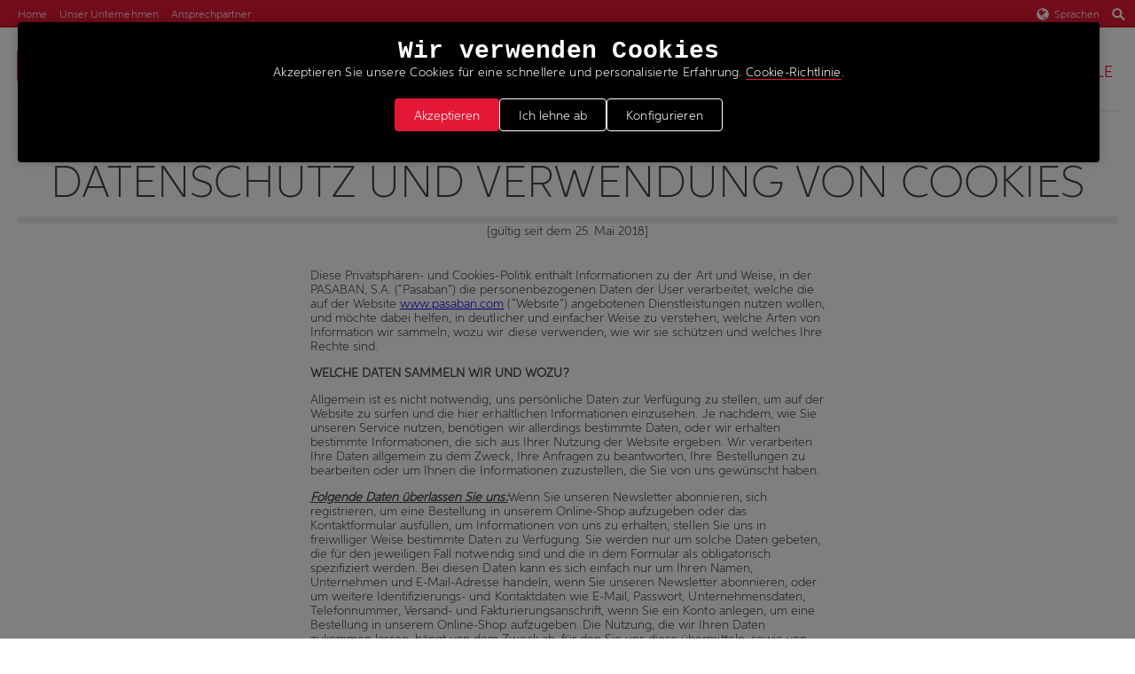

--- FILE ---
content_type: text/html; charset=UTF-8
request_url: https://www.pasaban.com/de/politica-de-privacidad
body_size: 61740
content:
<!doctype html>
<html lang="de" prefix="og: http://ogp.me/ns#" data-lang-politica-cookies="de" data-enlace-politica-cookies="/de/politica-de-cookies" data-es-pagina-politica-cookies="" data-gtm-id="GTM-TTN6QGQL">
<head>

	<script defer src="/js/gtm-head-part.js"></script>

    <meta charset="utf-8">
    <title>Datenschutzpolitik | Pasaban</title>
    <meta name="viewport" content="width=device-width, initial-scale=1.0">
    <meta name="lang" 			content="de" />
	<meta name="title" 			content="Datenschutzpolitik | Pasaban" />
		<meta name="description" 	content="Datenschutzpolitik des Unternehmens Pasaban, Firmensitz in Tolosa (Guipuzkoa), Spanien" />
			<meta name="keywords" 		content="" />
	    <meta name="robots" content="INDEX,FOLLOW">
    <meta name="googlebot" content="INDEX,FOLLOW">
    <meta name="author" content="pasaban">
 
		
	<meta property="og:locale" content="de" />
	<meta property="og:type" content="website" />
	<meta property="og:title" content="Datenschutzpolitik | Pasaban" />
		<meta property="og:description" content="Datenschutzpolitik des Unternehmens Pasaban, Firmensitz in Tolosa (Guipuzkoa), Spanien" />
		<meta property="og:url" content="https://www.pasaban.com/de/politica-de-privacidad" />
		
	<meta property="twitter:card" content="summary" />
		<meta property="twitter:description" content="Datenschutzpolitik des Unternehmens Pasaban, Firmensitz in Tolosa (Guipuzkoa), Spanien" />
		<meta property="twitter:title" content="Datenschutzpolitik | Pasaban" />
	<meta property="twitter:site" content="@PasabanMachines" />
	<meta property="twitter:creator" content="@PasabanMachines" />
	
	<meta name="DC.title" content="Datenschutzpolitik | Pasaban"/>
		<meta name="DC.description" content="Datenschutzpolitik des Unternehmens Pasaban, Firmensitz in Tolosa (Guipuzkoa), Spanien"/>
	
		<link rel="canonical" href="https://www.pasaban.com/de/politica-de-privacidad"/>
	<link rel="alternate" hreflang="de-DE" href="https://www.pasaban.com/de-DE/politica-de-privacidad">

	
		<link rel="stylesheet" href="/css/klaro.min.css" media="screen">
	<link rel="stylesheet" href="/css/klaro-overrides.css" media="screen">
    
    <link rel="stylesheet" href="/css/estilos.css?v=08">
    <link rel="stylesheet" href="/css/menuzord.css">
    <link rel="stylesheet" href="/css/colorbox.css" />
        
		<script src="/js/klaro-config.js"></script>
	<script src="/js/klaro-no-translations-no-css.js"></script>

    <script src="https://ajax.googleapis.com/ajax/libs/jquery/1.10.2/jquery.min.js"></script>
    <script src="//code.jquery.com/ui/1.11.4/jquery-ui.js"></script>
    <script src="/js/jquery.colorbox.js"></script>
    <script src="/js/isotope.pkgd.min.js"></script>
    
	
    <script>
	  $(function() {
	    $( "#accordion" ).accordion({
	      heightStyle: "content"
	    });
	  });
	</script>
		<script>
			$(document).ready(function(){
				//Examples of how to assign the Colorbox event to elements
				$(".group1").colorbox({rel:'group1'});
				$(".group2").colorbox({rel:'group2', transition:"fade"});
				$(".group3").colorbox({rel:'group3', transition:"none", width:"75%", height:"75%"});
				$(".group4").colorbox({rel:'group4', slideshow:true});
				$(".ajax").colorbox();
				//$(".youtube").colorbox({iframe:true, innerWidth:640, innerHeight:390});
				$(".vimeo").colorbox({iframe:true, innerWidth:500, innerHeight:409});
				$(".iframe").colorbox({iframe:true, width:"80%", height:"80%"});
				$(".inline").colorbox({inline:true, width:"97%", maxWidth:"650px"});
				$(".callbacks").colorbox({
					onOpen:function(){ alert('onOpen: colorbox is about to open'); },
					onLoad:function(){ alert('onLoad: colorbox has started to load the targeted content'); },
					onComplete:function(){ alert('onComplete: colorbox has displayed the loaded content'); },
					onCleanup:function(){ alert('onCleanup: colorbox has begun the close process'); },
					onClosed:function(){ alert('onClosed: colorbox has completely closed'); }
				});

				$('.non-retina').colorbox({rel:'group5', transition:'none'})
				$('.retina').colorbox({rel:'group5', transition:'none', retinaImage:true, retinaUrl:true});
				
				//Example of preserving a JavaScript event for inline calls.
				$("#click").click(function(){ 
					$('#click').css({"background-color":"#f00", "color":"#fff", "cursor":"inherit"}).text("Open this window again and this message will still be here.");
					return false;
				});
				
			});
		</script>  
		
		
        
        
        
        
	</head>


<body>
<!-- Google Tag Manager (noscript) -->
<noscript><iframe src="https://www.googletagmanager.com/ns.html?id=GTM-TTN6QGQL"
height="0" width="0" style="display:none;visibility:hidden"></iframe></noscript>
<!-- End Google Tag Manager (noscript) -->  

    
<div id="header">  
        <div id="content">    
               
                <div class="pure-g">
                    <div class="pure-u-1-2 pure-u-md-1-2 pure-u-lg-1-2 header">
                        <ul class="izq">
													<li><a href="/de/home">Home</a></li>
							<li><a href="/de/unser-unternehmen">Unser Unternehmen</a></li>
                            <li><a href="/de/ansprechpartner">Ansprechpartner</a></li>
                        </ul>
                    </div>

                    <div class="pure-u-1-2 pure-u-md-1-2 pure-u-lg-1-2 header">
                        <div class="search">
                                    <div class="descripcion">
                                        <a href="#"><span></span></a>
                                    </div>
                                    <div class="informacion">
                                        <form method="post" action="/de/suchen" id="search">
                                            <input name="q" type="text" size="40" placeholder="Suchen..." />
                                            <button type="submit">IR</button>
                                        </form>
                                    </div>
                                </div>  
                        <ul class="dch">
                            <li class="idiomas"><a class='inline' href="#inline_content">Sprachen</a></li>
                        </ul>
                           
                        <!-- Contenido de los idiomas -->
                        <div style='display:none'>
                            <div id='inline_content'>
                                <div class="pure-g">                                
                                    
                                    <div class="bloque_idiomas">
                                        <div class="pure-u-1 pure-u-md-1-1 pure-u-lg-1-1 idioma">
                                            <p class="titulo">Sprachen</p>
                                        </div>
                                        <div class="pure-u-1 pure-u-md-1-1 pure-u-lg-1-5 idioma">
                                            <p class="listado_idioma"><a href="/en-UK/home">English</a></p>
                                        </div>
                                        <div class="pure-u-1 pure-u-md-1-1 pure-u-lg-1-5 idioma">
                                            <p class="listado_idioma"><a href="/fr-FR/home">Français</a></p>
                                        </div>
                                        <div class="pure-u-1 pure-u-md-1-1 pure-u-lg-1-5 idioma">
                                            <p class="listado_idioma"><a href="/es-ES/home">Español</a></p>
                                        </div>
                                        <div class="pure-u-1 pure-u-md-1-1 pure-u-lg-1-5 idioma">
                                            <p class="listado_idioma"><a href="/de-DE/home">Deutsch</a></p>
                                        </div>
                                        <div class="pure-u-1 pure-u-md-1-1 pure-u-lg-1-5 idioma">
                                           <p class="listado_idioma"><a href="/zh-ZH/home">中文</a></p>
                                        </div>  
                                    </div>  
                                    
                                </div>    
                            </div>
                        </div>


                    </div>                 

                </div>  
            
</div> 
           
        
    </div>      
    
    
  
    <div id="content">
        
        
        <div class="inner">
      
  
        	<div id="menuzord" class="menuzord red">
							
						<a href="/de/home"><img src="/img/pasaban_logotipo.png"></a>
                <ul class="menuzord-menu">

                    <li class="active"><a href="#">Maschinen</a>
                        
                        <div class="megamenu">
                            <img src="/img/img_muesca_menu.png" class="maquinas">
                            <div class="pure-g">
                                <div class="pure-u-1 pure-u-md-1-2 pure-u-lg-1-2">
                                    <div class="pure-g">
                                        <div class="pure-u-1 pure-u-md-1-3 pure-u-lg-1-3 maquinas_menu fondo_uno">
                                            <p>Maschinentyp</p>
                                            <ul>
												<li><a href="/de/maschinen/querschneider">Querschneider</a></li>
                                                <li><a href="/de/maschinen/stanzen-lasermaschinen">Lasermaschinen für Stanzen und Schneiden</a></li>
                                                <li><a href="/de/maschinen/rollenschneider">Rollenschneider</a></li>
                                                <li><a href="/de/maschinen/verpackungsmachinen">Verpackungsmaschinen</a></li>
                                                <li><a href="/de/maschinen/die-folienpragelinie">Die Folienprägelinie</a></li>
                                                <li><a href="/de/maschinen/abwicklungen">Abwicklungen</a></li>
                                                <li><a href="/de/schlusselfertige-projekte">Schlüsselfertige Projekte</a></li>
                                                <li><a href="/de/laminiermaschinen">Laminiermaschinen</a></li>
                                            </ul>
                                        </div>

                                        <div class="pure-u-1 pure-u-md-1-3 pure-u-lg-1-4 maquinas_menu fondo_dos">
                                            <p>PROZESSE</p>
                                            <ul>
                                                <li><a href="/de/prozesse/schneiden">Schneiden</a></li>
                                                <li><a href="/de/prozesse/aufwickeln">Aufwickeln</a></li>
                                                <li><a href="/de/prozesse/abwicklung">Abwicklung</a></li>
                                                <li><a href="/de/prozesse/laserperforation">Laserperforation</a></li>
                                                <li><a href="/de/prozesse/pragung">Prägung</a></li>
                                                <li><a href="/de/prozesse/verpackung">Verpackung</a></li>
                                            </ul>
                                        </div>

                                        <div class="pure-u-1 pure-u-md-1-3 pure-u-lg-1-3 maquinas_menu">
                                            <p>MATERIAL/SEGMENTE</p>
                                            <ul>
                                                <li><a href="/de/material_segmente/papier-und-karton">Papier und Karton</a></li>
                                                <li><a href="/de/material_segmente/schnittgrosse">Schnittgröße</a></li>
                                                <li><a href="/de/material_segmente/zellulose">Zellulose</a></li>
                                                <li><a href="/de/material_segmente/geldpapier">Sicherheits-/Geldpapier</a></li>
                                                <li><a href="/de/material_segmente/kunstsoff">Kunststoff</a></li>
                                                <li><a href="/de/material_segmente/spezialpapier">Spezialpapier</a></li>
                                                <li><a href="/de/material_segmente/vlies">Vlies</a></li>
                                                <li><a href="/de/material_segmente/sonstiges-material">Sonstiges Material</a></li>
                                            </ul>
                                        </div>   
                                    </div>    
                                </div>
                            </div>
                        </div>
                    </li>

                    <li><a href="#">Serviceleistungen</a>
                        <div class="megamenu">
                            <img src="/img/img_muesca_menu.png" class="servicios">
                            <div class="pure-g">
                                <div class="pure-u-1 pure-u-md-1-2 pure-u-lg-1-2">
                                    <div class="pure-g">
                                        <div class="pure-u-1 pure-u-md-1-3 pure-u-lg-1-4 servicios_menu fondo_tres">
                                            <ul>
                                                <li><a href="/de/online-support">Online-support</a></li>
                                                <li><a href="/de/wartung">Wartung</a></li>
                                            </ul>
                                        </div>

                                        <div class="pure-u-1 pure-u-md-1-3 pure-u-lg-1-4 servicios_menu fondo_cuatro">
                                            <ul>
                                                <li><a href="/de/maschinenerweiterungen">Maschinenerweiterungen</a></li>
                                                <li><a href="/de/cloud-konnektivitat">Cloud-Konnektivität</a></li>
                                            </ul>
                                        </div>

                                        <div class="pure-u-1 pure-u-md-1-3 pure-u-lg-1-4 servicios_menu fondo_cuatro_final">
                                            <ul>
                                                <li><a href="/de/maschinenumstellung">Maschinenumstellung</a></li>                                               
                                                <li><a href="/de/kundenbereich">Kundenbereich</a></li>
                                            </ul>
                                        </div>   
                                    </div>    
                                </div>
                            </div>                            

                        </div>						
                        </li>   
                        <div class="megamenu">

                        </div>    

                    <li><a href="#">Neuigkeiten & Medien</a>
                        <div class="megamenu">
                            <img src="/img/img_muesca_menu.png" class="noticias">
                            <div class="pure-g">
                                <div class="pure-u-1 pure-u-md-1-2 pure-u-lg-1-2">
                                    <div class="pure-g">
                                        <div class="pure-u-1 pure-u-md-1-3 pure-u-lg-1-4 servicios_menu fondo_cinco">
                                            <ul>
                                                <li><a href="/de/ansprechpartner">Ansprechpartner</a></li>
                                                <li><a href="/de/neuigkeiten">Neuigkeiten</a></li>
                                            </ul>
                                        </div>

                                        <div class="pure-u-1 pure-u-md-1-3 pure-u-lg-1-4 servicios_menu fondo_seis">
                                            <ul>
                                                <li><a href="/de/haufig-gestellte-fragen">Häufig gestellte Fragen</a></li>
                                                <li><a href="/de/downloads">Downloads</a></li> 
                                            </ul>
                                        </div>

                                        <div class="pure-u-1 pure-u-md-1-3 pure-u-lg-1-4 servicios_menu">
                                            <ul>
                                                <li><a href="https://www.youtube.com/channel/UCB4o7f9HUkhfSMaRIrdkfig">Videos</a></li>
                                                
                                            </ul>
                                        </div>   
                                    </div>    
                                </div>
                            </div>                            

                        </div>
                    </li>
                    <li><a href="#">Werde teil unseres teams</a>
                        <div class="megamenu">
                            <img src="/img/img_muesca_menu.png" class="trabaja-nosotros">
                            <div class="pure-g">
                                <div class="pure-u-1 pure-u-md-1-2 pure-u-lg-1-2">
                                    <div class="pure-g">
                                        <div class="pure-u-1 pure-u-md-1-2 servicios_menu">
                                            <ul>
                                                <li><a href="/de/unser-team">Unser team</a></li>
                                            </ul>
                                        </div>
                                        <div class="pure-u-1 pure-u-md-1-2 servicios_menu">
                                            <ul>
                                                <li><a href="/de/stellenangebote">Stellenangebote</a></li>
                                            </ul>
                                        </div>
                                    </div>
                                </div>                            
                            </div>
                        </div>
                    </li>
                    <li class="responsive repuestos_responsive"><a href="https://parts.pasaban.com/en/">ERSATZTEILE</a></li>
                    <li class="responsive"><a href="/de/unser-unternehmen">Unser Unternehmen</a></li>
                    <li class="responsive"><a href="/de/ansprechpartner">Ansprechpartner</a></li>

                </ul>
        </div>
            
            <div class="repuestos"><a href="https://parts.pasaban.com/en/">ERSATZTEILE</a></div>
            
            
        

               
            
        </div><!-- inner -->
</div><!-- Content -->
    
    
    
    
<!-- CONTENIDO -->    
    
     
    
        <div id="content">

             <div class="inner borde_superior_contenido">
                 
                 
                 <div class="pure-g">
                
                     
                     <div class="pure-u-1 pure-u-md-1-1 pure-u-lg-1-1 simple_centro">
                         
                         <h1>DATENSCHUTZ UND VERWENDUNG  VON COOKIES</h1>
						<span>[gültig seit dem 25. Mai 2018]</span>
                         
                    </div> 

                     <div class="pure-u-1 pure-u-md-1-1 pure-u-lg-1-1 simple_centro">
                         
                         <div class="pure-u-1 pure-u-md-1-1 pure-u-lg-1-2">

                        
<p>Diese Privatsphären- und Cookies-Politik enthält Informationen zu der Art und Weise, in der PASABAN, S.A. (“Pasaban”) die personenbezogenen Daten der User verarbeitet, welche die auf der Website <a href="https://www.pasaban.com">www.pasaban.com</a> (“Website”) angebotenen Dienstleistungen nutzen wollen, und möchte dabei helfen, in deutlicher und einfacher Weise zu verstehen, welche Arten von Information wir sammeln, wozu wir diese verwenden, wie wir sie schützen und welches Ihre Rechte sind.</p>

<p><strong>WELCHE DATEN SAMMELN WIR UND WOZU?</strong></p>
<p>Allgemein ist es nicht notwendig, uns persönliche Daten zur Verfügung zu stellen, um auf der Website zu surfen und die hier erhältlichen Informationen einzusehen. Je nachdem, wie Sie unseren Service nutzen, benötigen wir allerdings bestimmte Daten, oder wir erhalten bestimmte Informationen, die sich aus Ihrer Nutzung der Website ergeben. Wir verarbeiten Ihre Daten allgemein zu dem Zweck, Ihre Anfragen zu beantworten, Ihre Bestellungen zu bearbeiten oder um Ihnen die Informationen zuzustellen, die Sie von uns gewünscht haben.</p>

<p><strong><em><u>Folgende Daten überlassen Sie uns:</u></em></strong>Wenn Sie unseren Newsletter abonnieren, sich registrieren, um eine Bestellung in unserem Online-Shop aufzugeben oder das Kontaktformular ausfüllen, um Informationen von uns zu erhalten, stellen Sie uns in freiwilliger Weise bestimmte Daten zu Verfügung. Sie werden nur um solche Daten gebeten, die für den jeweiligen Fall notwendig sind und die in dem Formular als obligatorisch spezifiziert werden. Bei diesen Daten kann es sich einfach nur um Ihren Namen, Unternehmen und E-Mail-Adresse handeln, wenn Sie unseren Newsletter abonnieren, oder um weitere Identifizierungs- und Kontaktdaten wie E-Mail, Passwort, Unternehmensdaten, Telefonnummer, Versand- und Fakturierungsanschrift, wenn Sie ein Konto anlegen, um eine Bestellung in unserem Online-Shop aufzugeben. Die Nutzung, die wir Ihren Daten zukommen lassen, hängt von dem Zweck ab, für den Sie uns diese übermitteln, sowie von der Art und Weise, wie Sie unseren Service nutzen:</p>
<ul>
	<li>
		<p><strong><em>Wenn Sie ein Konto anlegen, um eine Bestellung in unserem Online-Shop aufzugeben</em></strong>, verarbeiten wir Ihre Daten, um Sie im System anzumelden, Ihre Bestellungen korrekt zu verarbeiten, den Versand über Transportagenturen zu organisieren und die Bezahlung der Bestellung zu bearbeiten. Wir können Ihre Kontaktdaten ebenfalls dazu verwenden, Ihnen per E-Mail informative Anmerkungen zu Ihren Bestellungen zu senden, zum Beispiel Kaufbestätigungen oder Informationen zum Status der Bestellung.</p>
		<p>Wenn Sie die Bezahlung über das Payment Gateway, über das der Online-Shop verfügt, vornehmen, werden Ihren Bezahldaten in sicherer Weise von den Finanzierungsgesellschaften verarbeitet, welche diese Bezahlsysteme verwalten. Wenn Sie entscheiden, Ihre Einkäufe per Banküberweisung zu bezahlen, verwenden wir diese Information, um zu überprüfen, dass die Bestellung bezahlt worden ist und den Versandprozess in die Wege zu leiten sowie zur Lösung möglicherweise auftretender Zwischenfälle (ungerechtfertigte Belastungen oder Rückerstattungen, falls zutreffend).</p>
		<p>Nachdem Sie Ihr Konto angelegt haben, verarbeiten wir Ihre Daten, damit Sie über dieses Konto Bestellungen vornehmen können, ohne sich jedes Mal anmelden zu müssen, und damit Sie Ihre früheren Bestellungen einsehen oder die Rabattgutscheine abfragen können, die Sie inzwischen erhalten haben. Wir verarbeiten diese Daten ebenfalls für die Verwaltung unserer Kunden und zum Zweck der Fakturierung, um Kundendienst anbieten zu können oder, wenn gewünscht, technische Unterstützung, sowie zur Bearbeitung aller Zwischenfälle, die durch unsere Garantie abgedeckt sein könnten.</p>
	</li>
	<li>
		<p><strong><em>Wenn Sie Kontakt zu uns aufnehmen</em></strong>, verwenden wir Ihre Daten, um Ihre Anfragen adäquat bearbeiten zu können, um Ihre Anfragen beantworten zu können und um Ihnen die gewünschten Informationen zuzusenden. Wenn Sie uns kontaktieren, um eine Handelsbeziehung zu uns herzustellen, eine Bestellung aufzugeben oder technischen Beistand anzufordern, verwenden wir die uns überlassenen Daten, um diese Beziehung einzurichten und zu verwalten innerhalb des Rahmens, der für jeden Einzelfall notwendig ist. Wenn Sie irgendein Produkt über dieses Medium bestellen, verarbeiten wir Ihre Daten in ähnlicher Weise wie der im vorangehenden Absatz vorgestellten, um adäquat die Bestellung bearbeiten zu können und zu administrativen Zwecken sowie für die Fakturierung.</p>
	</li>
	<li>
		<p><strong><em>Wenn Sie unseren Newsletter abonnieren oder Informationen zu unseren Aktivitäten, Produkten und Dienstleistungen erhalten möchten</em></strong>, verwenden wir Ihre Kontaktdaten, um Sie über Neuheiten oder Aktivitäten im Zusammenhang mit Pasaban auf dem Laufenden zu halten und um Ihnen regelmäßig Informationen zu unseren Produkten und Dienstleistungen an die uns genannte E-Mail zu schicken. Wir verwenden Ihre Daten nur zu diesem Zweck, wenn Sie dazu Ihr Einverständnis durch Markieren des speziell dafür bei der Registrierung vorgesehenen Kästchens geben oder sich mit uns in Verbindung setzten, oder wenn Sie uns ausdrücklich auf anderem Wege dazu aufgefordert haben. Außerdem können Sie jederzeit den Erhalt dieser Art von Kommunikation unterbrechen, wenn Sie auf die Option klicken, die sich zu diesem Zweck auf allen unseren Mitteilungen befindet, oder indem Sie uns eine Mail senden an info@pasaban.com. Dies verhindert nicht, dass Sie, wenn Sie ein registrierter Nutzer sind und einen Einkauf in unserem Online-Shop vorgenommen haben, weiterhin informative (nicht kommerzielle) Hinweise zu Ihren Bestellungen erhalten.</p>
	</li>
</ul>

<p><strong><em><u>Technische Information und Cookies</u></em>:</strong> Immer wenn Sie auf eine Website zugreifen oder Internetdienstleistungen in Anspruch nehmen, werden automatisch einige technische Daten angelegt und gesammelt. Dasselbe passiert, wenn Sie diese Website besuchen. Diese Informationen können technische Daten zu Ihrem Rechner enthalten, oder die Konfiguration Ihres Browsers, die IP-Adresse, Art des Geräts, des Browsers oder des von Ihnen verwendeten Betriebssystems oder das Datum des Zugriffs auf Ihr Konto. Daten dieser Art werden dazu verwendet, die Sicherheit unserer IT-Systeme zu verwalten und vorzubeugen, nicht autorisierte Zugriffe auf Nutzerkonten zu verhindern und um Funktionstests und Diagnosen von Zwischenfällen der Website durchzuführen. „Cookies“ sind kleine Textdateien, die auf Ihren Rechner oder auf Ihr mobiles Gerät geladen werden, wenn Sie eine Website besuchen oder im Internet surfen. Es gibt verschiedene Arten von Cookies, die unterschiedliche Funktionen erfüllen. Sie können immer durch eine entsprechende Konfiguration Ihres Browsers Cookies blockieren, verwalten und beseitigen. Für weitere Informationen sehen Sie unsere Cookies-Politik weiter unten.</p>

<p><strong>WARUM UND FÜR WIE LANGE WERDEN IHRE INFORMATIONEN VERARBEITET?</strong></p>
<p>Die Legitimierung zur Verarbeitung Ihrer persönlichen Daten hängt von dem Zweck ab, für den Sie uns diese Daten zur Verfügung gestellt haben.</p>
<ul>
	<li>
		<p>Wenn Sie unsere Produkte kaufen, unsere Dienstleistungen bestellen oder eine Handelsbeziehung mit uns eingehen, ist die Rechtsgrundlage für die Verarbeitung Ihrer daten die <u>Ausführung des Vertrags</u>. In solchen Fällen verwenden wir Ihre Daten für die Ausführung und Entwicklung der vertraglichen Beziehung (Versand der Bestellung, Kundendienst oder technischen Support, Bearbeitung von Vorfällen, die von unserer Garantie gedeckt werden, für Verwaltungszwecke sowie für die Fakturierung).</p>
	</li>
	<li>
		<p>Wenn Sie den Erhalt unserer kommerziellen Mitteilungen genehmigt oder erbeten haben, basiert die Legitimierung für die Verarbeitung Ihrer Daten auf der von Ihnen gegebenen <u>Zustimmung</u>, indem Sie das Kästchen anklicken, um unsere Unternehmens- oder kommerziellen Informationen zu erhalten, oder wenn Sie den Knopf “Abonnieren“ für unseren Newsletter drücken. In einem solchen Falle können Sie Ihre Zustimmung jederzeit und ganz einfach direkt über die von uns erhaltenen Mitteilungen widerrufen, wie wir Ihnen zuvor bereits gesagt haben. Die Rücknahme Ihrer Zustimmung betrifft nicht die Statthaftigkeit der auf dieser vorher gegebenen Zustimmung basierenden Verarbeitung, aber ab dem Moment, an dem wir von Ihrem Widerruf Kenntnis erhalten, senden wir Ihnen keine weiteren Informationen von dieser Art, bis Sie solche gegebenenfalls wieder anfordern sollten.</p>
	</li>
	<li>
		<p>Wir können ebenfalls die Daten <u>zu weiteren legitimen Zwecken</u> im Zusammenhang mit unseren Unternehmensaktivitäten verarbeiten (zum Beispiel für eine adäquate Verwaltung unserer internen administrativen und operativen Vorgänge; zur Verbesserung unseres Supports und unseres Kundendienstes; zur Verbesserung der Sicherheit der Website und  zur Durchführung von Wartungsarbeiten an unseren IT-Systemen; für die Durchführung von Diagnosen unserer Website, um diese zu optimieren und um unsere Online-Dienste zu verbessern),  oder wenn es im Zusammenhang <u>mit unseren rechtlichen Verpflichtungen</u> (Emission von Rechnungen und Steuerzahlungen zum Beispiel) notwendig wird.</p>
	</li>
</ul>

<p>Wir verarbeiten Ihre Informationen nur so lange, wie für die Erbringung unserer Leistungen und für die Erfüllung unserer vertraglichen Verpflichtungen innerhalb des in dieser Privatsphärenpolitik beschriebenen Rahmens notwendig ist, oder um unseren gesetzlichen Obliegenheiten nachzukommen, denen wir in jedem Falle unterliegen, bis diese Obliegenheiten oder rechtlichen Haftungen verjährt sind. Wenn wir Ihre Informationen nicht mehr benötigen, löschen wir sie von unseren Systemen oder halten sie ordnungsgemäß unter Verschluss, so wie es die gesetzlichen Vorschriften bestimmen, solange wir sie aufbewahren müssen, um unseren gesetzlichen Verpflichtungen nachzukommen. Wenn Sie ein Nutzerkonto haben und keine offene Bestellung vorliegt, können Sie dieses Konto jederzeit von Ihrem persönlichen Bereich des Kontos löschen, oder indem Sie uns eine E-Mail schicken an info@pasaban.com.</p>

<p><strong>IN WELCHEN FÄLLEN WERDEN DIESE INFORMATIONEN WEITERGEGEBEN?</strong></p>
<p>Pasaban kommerzialisiert keine persönlichen Daten seiner Kunden oder die der Besucher seiner Website. Die personenbezogenen Daten werden nicht ohne die Zustimmung des Betroffenen weitergegeben, es sei denn, in Fällen, in denen eine rechtliche Autorisierung vorliegt, oder wenn es für die Umsetzung unserer vertraglichen Verpflichtungen unabdingbar ist (zum Beispiel, wenn Sie unsere Produkte kaufen, müssen wir bestimmte Informationen an das Transportunternehmen weitergeben, damit die Bestellung an die uns genannte Anschrift geliefert werden kann). Soweit es nötig wird, können wir punktuell Informationen teilen, um unseren rechtlichen oder regulatorischen Verpflichtungen nach offizieller Aufforderung durch die öffentliche Behörde Genüge zu tun, oder wenn wir möglicherweise an einem Fusionsprozess teilnehmen, eine Unternehmensumstrukturierung vornehmen oder ähnliche Operationen durchführen sollten und dies im Kontext eines guten Gelingens dieser Operation notwendig wird.</p>
<p>Pasaban muss gelegentlich auf externe Zulieferer zurückgreifen, die potenziell einen eingeschränkten Zugang zu persönlichen Informationen erhalten, zum Beispiel für die Dienstleistungen Hosting und IT-Wartung, E-Mail-Marketing oder für die Durchführung externer Audits. In diesen Fällen verarbeiten unsere Zulieferer die Daten auf unsere Verantwortung und nach unseren Anweisungen, und nur zu dem Zweck, ihre Dienstleistungen adäquat und unter den notwendigen Vertraulichkeitsgarantien ausführen zu können.</p>
<p>Gelegentlich können unsere externen Zulieferer außerhalb des Europäischen Wirtschaftsraums („EWR“) angesiedelt sein. Einige Länder außerhalb des EWR verfügen nicht immer über Garantien, die denen der Europäischen Union gleichwertig sind. Daher ergreifen wir in solchen Fällen zusätzliche Maßnahmen und arbeiten mit Providern zusammen, die in Ländern ansässig sind, welche sich den Standards angeschlossen haben (wie zum Beispiel die Vereinbarung „Privacy Shield“ zwischen den USA-EU), oder die den europäischen Behörden erklärt haben, dass sie Garantien anbieten, die denen der Europäischen Union gleichwertig sind. Das ist zum Beispiel der Fall bei unserem Provider für E-Mail-Marketing „MailChimp“, einer US-amerikanischen Firma, deren Adhäsion an diese Standards hier nachgelesen werden kann <a href="https://mailchimp.com/legal/privacy/">https://mailchimp.com/legal/privacy/</a>. Wir verwenden außerdem die von den europäischen Behörden genehmigten Vertragsklauseln zur Regulierung der Art und Weise, in der Provider dieses Typs die Informationen verwenden.</p>

<p><strong>WIE SCHÜTZEN WIR IHRE INFORMATION?</strong></p>
<p>Pasaban ergreift die angemessenen technischen und organisatorischen Maßnahmen gemäß den industriellen Standards zum Schutz der Informationen der Nutzer gegenüber Verlust, missbräuchlicher Verwendung, nicht autorisierten Zugriffs, Enthüllung oder Veränderung. Zu diesen Sicherheitsmaßnahmen gehören Datenverschlüsselung, Firewalls und Kontrollen des Zugangs zu unserer Unternehmensinformation. Wir von Pasaban wachen über die Sicherheit der Information unserer Nutzer; daher verfügt unser Online-Shop, der über die Website erreichbar ist, über die Zertifizierungen SSL (https), um ein sicheres Surfen durch unseren Online-Shop zu gewährleisten. Die SSL-Zertifizierungen garantieren eine sichere Übermittlung der Information über das Internet, da dieser Datentransfer zwischen dem Server und dem User-Netz in chiffrierter Weise erfolgt. Obgleich Pasaban großen Anstrengungen unternimmt, die Sicherheit seiner Systeme aufrecht zu erhalten, liegt es in der Verantwortlichkeit eines jeden registrierten Nutzers, für die Sicherheit seiner Passworte und der Informationen zu seinem Konto gegenüber möglicher nicht autorisierter Nutzung durch Dritte zu wachen.</p>

<p><strong>OBLIEGENHEITEN DER NUTZER</strong></p>
<p>Die Nutzer haften für die Wahrhaftigkeit, Zulässigkeit und Genauigkeit der mitgeteilten Daten und verpflichten sich, diese auf dem aktuellen Stand zu halten. Sie dürfen Pasaban keine Daten dritter Personen vorlegen, und wenn Sie es aus irgendeinem Grunde dennoch tun, müssen Sie diese zuvor informiert und deren Einverständnis zu den Punkten in dieser Privatsphären- und Cookies-Politik eingeholt haben. Diese Website ist volljährigen Personen über 18 Jahre vorbehalten. Mit der Registrierung auf der Website garantieren die Nutzer, dass sie volljährig sind und akzeptieren, dass Pasaban sich das Recht vorbehält, die Registrierung abzulehnen oder das Konto zu löschen, wenn ein Nutzer diese Voraussetzung nicht erfüllt oder nicht hinreichend nachweist, wenn er dazu aufgefordert wird.</p>

<p><strong>RECHTE DER NUTZER</strong></p>
<p>Die Nutzer können jederzeit und kostenlos die Rechte in Anspruch nehmen, welche die gültige Gesetzgebung ihnen zugesteht. Diese Rechte schließen die folgenden Möglichkeiten ein:</p>
<ul>
	<li>
		<p>Beantragung von Einsicht in Ihre personenbezogenen Daten, das heißt, Sie haben das Recht zu erfahren, über welche persönlichen Daten zu Ihrer Person wir verfügen.</p>
	</li>
	<li>
		<p>Aktualisierung Ihrer Daten oder Berichtigung, wenn sie ungenau sind. Wenn Sie ein Nutzerkonto haben, können Sie dies direkt von Ihrem persönlichen Bereich aus tun; andernfalls können Sie sich mit uns in Verbindung setzen.</p>
	</li>
	<li>
		<p>Einwände dagegen erheben, dass wir Ihre Daten zu bestimmten Zwecken verwenden. Wir senden Ihnen nur kommerzielle Mitteilungen, wenn Sie solche akzeptiert oder zuvor bestellt haben, und Sie können Ihre Einwilligung jederzeit und ganz einfach zurücknehmen, indem Sie die Option anwählen, die wir zu diesem Zweck in allen unseren Kommunikationen einschließen, oder indem Sie uns eine E-Mail schicken.</p>
	</li>
	<li>
		<p>Sie können das Löschen beantragen, wenn die Daten für die Zwecke, für die sie erhoben worden waren, nicht mehr benötigt werden (wenn Sie ein Konto auf der Website haben, können Sie dies jederzeit von Ihrem persönlichen Bereich aus tun), und Sie können die Portabilität der uns überlassenen Information an eine andere Organisation, wenn dies technisch möglich ist, verlangen</p>
	</li>
	<li>
		<p>Wenn Sie glauben, anwendbare Regelungen seien nicht beachtet worden, können Sie Beschwerde einlegen bei der spanischen Datenschutzagentur (c/ Jorge Juan 6, 28001 Madrid) oder vor der lokalen Datenschutzbehörde Ihres Landes.</p>
	</li>
</ul>
<p>Um diese Rechte wahrnehmen zu können, müssen Sie mit Pasaban in Kontakt setzen, Ihre Identität nachweisen und Ihren Antrag formulieren; dies entweder über unsere Postanschrift oder über unsere Kontakt-E-Mail. Im Folgenden nennen wir Ihnen die Identifizierungs- und Kontaktdaten des Verantwortlichen für die Verarbeitung Ihrer Daten: PASABAN, S.A. / Auzo Txikia, 17 - Apartado 53, 20400 Tolosa (Guipúzcoa-Spanien) / info@pasaban.com.</p>

<p><strong>ÄNDERUNG</strong></p>
<p>Wir können diese Privatsphären- und Cookies-Politik ändern, um sie zukünftigen Bestimmungen anzupassen, oder infolge von Änderungen bei der Natur der auf dieser Website angebotenen Dienste, oder für den Fall, dass wir die Form der Datenverarbeitung ändern sollten. In einem solchen Fall veröffentlichen wir diese Änderungen auf dieser Website. Sollten die Änderungen signifikant sein, werden wir sie in deutlicherer Weise bekannt geben und Sie per E-Mail informieren. Wenn Sie nach Inkrafttreten dieser Änderungen weiterhin aktiv die Website benutzen, gehen wir davon aus, dass Sie die Änderungen, die wir in diese Privatsphärenpolitik eingeführt haben, akzeptieren.</p>

<div class="sp25"></div>
<p style="text-align:center;"><strong><u>INFORMATION ZU DEN COOKIES</u></strong></p>
<p><strong><em>Was sind Cookies?</em></strong></p>
<p>„Cookies“ sind kleine Textdateien, die auf dem Rechner des Nutzers angelegt werden und Informationen zu Ihrer Aktivität im Internet speichern. Einige sind unbedingt notwendig, damit eine Website korrekt funktioniert (technische Cookies), andere sind dazu da, die Leistung und die Erfahrung als Nutzer zu verbessern. Es gibt verschiedene Arten von Cookies, die unterschiedliche Funktionen erfüllen. Unter anderem  ermöglichen es die Cookies, sich an die bevorzugte Sprache und andere Konfigurationseinstellungen zu erinnern, sodass es nicht notwendig ist, sie jedes Mal, wenn Sie eine Website besuchen, zu modifizieren; Erleichterung der Navigation, wodurch die Darstellung der Website optimiert und personalisiert werden kann und beispielsweise Inhalten angeboten werden können, die besser auf die Interessen und Surfgewohnheiten des Nutzers abgestimmt sind; der Zugang zu eingeschränkten Bereichen oder Funktionalitäten ist möglich, ohne sich bei jedem Besuch registrieren zu müssen; der Verkehr auf der Website kann gemessen und Statistiken zu Nutzung und Navigation können angelegt werden. </p>

<p><strong>Welche Arten von Cookies gibt es, und wozu dienen sie? </strong></p>
<p>Je nach dem Zweck, dem sie dienen, können die verschiedenen Cookie-Arten unterschieden werden:</p>

<p><u>Technische Cookie</u>: Das sind solche Cookies, die dem Nutzer das Surfen durch eine Website, Plattform oder Applikation und die Nutzung der verschiedenen, hier vorhandenen Optionen oder Dienstleistungen ermöglichen, zum Beispiel Kontrolle des Datenverkehrs und Kommunikation der Daten, Identifizierung der Sitzung, Zugang zu eingeschränkten Bereichen, Nutzung von Sicherheitselementen während des Surfens, Speichern von Inhalten für die Verbreitung von Videos und Teilen des Inhalts über die sozialen Netzwerke.</p>
<p><u>Cookies zur Personalisierung</u>: Das sind solche, die es dem Nutzer ermöglichen, auf einen Service mit bestimmten allgemeinen Eigenschaften zuzugreifen, die gemäß einer Reihe von Kriterien im Rechner des Nutzers vordefiniert worden sind, zum Beispiel Sprache, Browsertyp, mit dem auf den Service zugegriffen wird, Konfiguration der Region, von der aus auf den Service zugegriffen wird, usw.</p>
<p><u>Analysecookies</u>: Diese werden entweder vom Inhaber der Website oder von Dritten betrieben und ermöglichen es, die Anzahl der Besuche auf der Site zu quantifizieren und somit eine Messung und statistische Analyse der Nutzung der Dienste auf der Web durch die User zu dem Zweck aufzustellen, Verbesserungen je nach Ergebnis dieser Analyse einzuführen.</p>
<p><u>Werbecookies</u>: Das sind Cookies, die entweder vom Inhaber der Website oder von Dritten betrieben werden und es erlauben, in möglichst effizienter Weite die Werberäume auf einer Website auf der Basis von Kriterien wie der editierte Inhalt oder die Häufigkeit, in der die Anzeigen gezeigt werden, zu verwalten.</p>
<p><u>Cookies zur verhaltensbasierten Online-Werbung</u>: Das sind solche, die eine Verwaltung in möglichst effizienter Weise der Werberäume gestatten, die gegebenenfalls der Editor in eine Website, Applikation oder Plattform, von der aus der beantragte Service erbracht wird, eingeschlossen hat. Diese Cookies speichern Informationen zum Verhalten der Nutzer, die über eine kontinuierliche Beobachtung der Surfgewohnheiten gewonnen worden sind, womit ein spezifisches Profil erstellt werden kann, gemäß dem Webebotschaften gezeigt werden.</p>

<p>Je nach der Zeitdauer, in der sie aktiv bleiben, können zwei Cookie-Arten unterschieden werden:</p>
<p><u>Sitzungscookies</u>: Das ist ein Typ von Cookies, die temporär heruntergeladen werden, während der Nutzer auf eine Website zugreift und darauf surft, um ein effizienteres Wechselt von einer Seite auf eine andere zu ermöglichen und um sich an die gewählten Konfigurationsvorlieben zu erinnern (z. B. Erinnerung an eine Liste von Produkten, die in den Einkaufswagen gelegt worden sind). Generell werden diese Cookies gelöscht, sobald der Browser die Sitzung schließt.</p>
<p><u>Bleibende Cookies</u>: Cookies dieser Art bleiben auf dem Terminal nach Beendigung der Navigation auf einer Website für einen Zeitraum gespeichert, den der Verantwortliche für diese Cookies zwischen einigen Minuten bis hin zu mehreren Jahren festlegen kann. Generell bleiben diese Cookies erhalten, bis der Nutzer oder der Browser sie beseitigt, und sie können verwendet werden, damit die Websites sich an frühere Besuche erinnern oder garantieren können, dass die gezeigten Werbeeinblendungen sich an Ihren Surfgewohnheiten orientieren.</p>

<p><strong>Welche Cookies werden auf dieser Website benutzt?</strong></p>
<p>Cookies auf pasaban.com und auf parts.pasaban.com</p>
<ul>
    <li>
            <p><strong>Cookies Konfiguration</strong>: <a href="#" class="js-cookies-open-configuration-btn">Konfiguration</a></p>
    </li>
</ul>
<table class="privacy-table">
	<tbody>
		<tr>
        		<th>Name</th>
        		<th>Typ</th>
        		<th>Zweck</th>
        		<th>Lebensdauer</th>
		</tr>
		<tr>
			<td>Pasaban</td>
			<td>technische (eigene)</td>
			<td>Akzeptanz der Cookies-Politik</td>
			<td>1 Tag</td>
		</tr>
                <tr>
                    <td>accept_cookies_analisis</td>
                    <td>technische (eigene)</td>
                    <td>Akzeptanz der Cookies-Politik</td>
                    <td>1 Tag</td>
                </tr>
                <tr>
                    <td>accept_cookies_idioma</td>
                    <td>technische (eigene)</td>
                    <td>Akzeptanz der Cookies-Politik</td>
                    <td>1 Tag</td>
                </tr>
                <tr>
                    <td>accept_cookies</td>
                    <td>technische (eigene)</td>
                    <td>Akzeptanz der Cookies-Politik</td>
                    <td>1 Tag</td>
                </tr>
                
                <tr>
                    <td>psbn_lng_prfx</td>
                    <td>technische (eigene)</td>
                    <td>Sprachpräferenzen</td>
                    <td>1 Jahr</td>
                </tr>
                <tr>
                    <td>psbn_dm</td>
                    <td>technische (eigene)</td>
                    <td>Sprachpräferenzen</td>
                    <td>1 Jahr</td>
                </tr>
		<tr>
			<td>_ga</td>
			<td>Analyse (von Dritten)</td>
			<td>Werden zur Unterscheidung der Nutzer verwendet.</td>
			<td>2 Jahre</td>
		</tr>
		<tr>
			<td>_gat</td>
			<td>Analyse (von Dritten)</td>
			<td>Werden verwendet, um den Prozentsatz der Anfragen zu begrenzen.</td>
			<td>1 Minute</td>
		</tr>
		<tr>
			<td>_gid</td>
			<td>Analyse (von Dritten)</td>
			<td>Werden zur Unterscheidung der Nutzer verwendet.</td>
			<td>1 Tag</td>
		</tr>
	</tbody>
</table>

<p>Cookies auf parts.pasaban.com</p>
<table class="privacy-table">
	<tbody>
		<tr>
			<th>Name</th>
			<th>Typ</th>
			<th>Zweck</th>
			<th>Lebensdauer</th>
		</tr>
		<tr>
			<td>Prestashop</td>
			<td>technische (Personalisierung)</td>
			<td>Nutzeridentifizierung</td>
			<td>20 Tage</td>
		</tr>
		<tr>
			<td>_lglaw</td>
			<td>technische (eigene)</td>
			<td>Akzeptanz der Cookies-Politik Online-Shop</td>
			<td>1 Jahr</td>
		</tr>
		<tr>
			<td>P[number]</td>
			<td>technische (eigene)</td>
			<td>Identifikation der Bestellung bei Käufen mit Karte</td>
			<td>1 Tag</td>
		</tr>
	</tbody>
</table>
<p>Dies sind die sichtbaren Cookies. Außerdem kann Google einige zusätzliche Cookies dann einsetzen, wenn der Nutzer eine aktive Sitzung auf Google unterhält. Weitere Informationen zu den von Google verwendeten Cookie-Typen: <a href="https://policies.google.com/technologies/types">https://policies.google.com/technologies/types</a></p>
<p>Diese Website verwendet Google Analytics, ein Web-Analysedienst von Google Inc. mit Sitz in den USA und Zentrale in 1600 Amphitheatre Parkway, Mountain View, California 94043. Für die Erbringung dieser Dienste verwendet Google Cookies, die Informationen sammeln, einschließlich der IP-Adresse des Nutzergeräts. Diese wird von Google verarbeitet und gespeichert im Rahmen der von Google erlassenen Privatsphärenpolitik, verfügbar unter <a href="https://policies.google.com/privacy?hl=de">https://policies.google.com/privacy?hl=de</a>, einschließlich einer möglichen Überlassung dieser Information an Dritte aufgrund gesetzlicher Vorschriften, ober weil diese Dritten die Information im Auftrag von Google verarbeiten. Über diesen Service werden Informationen gesammelt, um zu Analysezwecken und in zusätzlicher Weise den Verkehr auf der Website und deren Nutzung zu messen, damit deren Funktionalitäten und Dienste optimiert und die Surferfahrung der Nutzer verbessert werden können.</p>

<p><strong><em>Welche Optionen habe ich hinsichtlich der Cookies?</em></strong></p>
<p>Sie können jederzeit die auf Ihrem Gerät installierten Cookies über die Konfiguration der Optionen Ihres Browsers zulassen, sperren oder löschen. Wir weisen allerdings darauf hin, dass eine Deaktivierung oder ein Sperren einiger Cookies ein korrektes Funktionieren der Website beeinflussen oder die Nutzererfahrung während des Surfens verschlechtern könnte. Um Ihnen den Zugang zu diesen Optionen zu erleichtern, bieten wir Ihnen im Folgenden Informationen mit Anweisungen darüber, wie Sie auf einigen der am häufigsten verwendeten Browsern Cookies löschen und verwalten können:</p>
<ul>
	<li>
		<p><strong>Internet Explorer</strong>: Extras -&gt; Internetoptionen -&gt; Datenschutz -&gt; Einstellungen. Weitere Informationen finden Sie beim <a href="https://support.microsoft.com/de-de/products/internet-explorer">Microsoft-Support</a> oder in der Hilfefunktion des Browsers.</p>
	</li>
	<li>
		<p><strong>Firefox</strong>: Extras -&gt; Optionen -&gt; Datenschutz -&gt; Historial -&gt; Persönliche Einstellungen. Weitere Informationen finden Sie beim <a href="https://support.mozilla.org/de/">Mozilla-Support</a> oder in der Hilfefunktion des Browsers.</p>
	</li>
	<li>
		<p><strong>Chrome</strong>: Einstellung -&gt; Erweiterte Einstellungen zeigen -&gt; Datenschutz -&gt; Inhalte einstellen. Weitere Informationen finden Sie beim <a href="http://support.google.com/chrome/?hl=de">Google-Support</a> oder in der Hilfefunktion des Browsers.</p>
	</li>
	<li>
	<p><strong>Safari</strong>: Präferenzen -&gt; Sicherheit. Weitere Informationen finden Sie beim <a href="https://support.apple.com/de-de/safari">Apple-Support</a> oder in der Hilfefunktion des Browsers.</p>
	</li>
</ul>

<p>Sie können ebenfalls das Tool Google Analytics Opt-out Add-on für Ihren Browser installieren; damit wird verhindert, dass Google Analytics Informationen zu Ihren Besuchen auf Websites sammelt, die diesen Service nutzen. Weitere Informationen zu dem Tool Google Analytics Opt-out Add-on finden Sie unter <a href="https://support.google.com/analytics/answer/181881?hl=de&ref_topic=2919631">https://support.google.com/analytics/answer/181881?hl=de&ref_topic=2919631</a>, und wenn Sie Informationen zu Fragen des Datenschutzes im Zusammenhang mit dem Service Google Analytics suchen, finden Sie solche unter <a href="https://support.google.com/analytics/topic/2919631?hl=de&ref_topic=1008008">https://support.google.com/analytics/topic/2919631?hl=de&ref_topic=1008008</a></p>
				

                         </div>
                    </div>      
                    
                   
                 
                 </div>
                
                                       
                 
                 
                 
             </div><!-- inner -->
                   
        </div><!-- Content -->
    
    
    
    
<!-- INICIO PIE -->    
   
            <div id="content">

                <div class="inner">
                    
                    <div class="pure-g">
                        
                         <div class="pure-u-1 pure-u-md-1-2 pure-u-lg-1-2 antepie">   
                             <div class="bloque">
                                <div class="pure-g">    
                                    <div class="pure-u-1 pure-u-md-1-2 pure-u-lg-3-4 columna">
                                        <h3>Newsletter</h3>
                                        <p>Abonnieren und neue Informationen erhalten.</p>
                                    </div>
                                    <div class="pure-u-1 pure-u-md-1-2 pure-u-lg-1-4 suscribir">
                                        <p><a href="http://eepurl.com/dupSur" onclick="ga('send', 'event', 'newsletter', 'clic', 'pie')">Abonnieren</a></p>
                                    </div>
                                </div>  
                             </div>
                        </div>
                        
                         <div class="pure-u-1 pure-u-md-1-2 pure-u-lg-1-2 antepie">   
                             <div class="bloque dch">
                                <div class="pure-g">    
                                    <div class="pure-u-1 pure-u-md-1-2 pure-u-lg-2-4 columna">
                                        <h3>Soziale Medien und Pasaban</h3>
                                        <p>Schließen Sie sich der Pasaban-Gemeinschaft an.</p>
                                    </div>
                                    <div class="pure-u-1 pure-u-md-1-2 pure-u-lg-2-4 redes">
                                        <ul>
                                            <li class="youtube"><a href="http://www.youtube.com/c/PasabanMachines" onclick="ga('send', 'event', 'youtube', 'clic', 'pie')" target="_blank"></a></li>
                                            <li class="twitter"><a href="https://www.twitter.com/pasabanmachines" onclick="ga('send', 'event', 'twitter', 'clic', 'pie')" target="_blank"></a></li>
                                            <li class="linkedin"><a href="https://www.linkedin.com/company/pasaban-sa/" onclick="ga('send', 'event', 'linkedin', 'clic', 'pie')" target="_blank"></a></li>
                                        </ul>
                                    </div>
                                </div>  
                             </div>
                        </div>                          
                        
                    </div>  
       			</div>
            </div>

                    
                </div><!-- inner -->
                    
            </div><!-- Content -->         
    
    
    
            	<div class="footer">

                    <div id="content">

                        <div class="inner">

                            <div class="pure-g">

                                 <div class="pure-u-1 pure-u-md-3-4 pure-u-lg-3-4 listado">   
                                     
                                    <div class="pure-g">  
                                        
                                            <div class="pure-u-1 pure-u-md-1-3 pure-u-lg-1-5 listas"> 
                                                <p>Maschinen</p>
                                                <ul>
	                                                <li><a href="/de/maschinen/querschneider">Querschneider</a></li>
	                                                <li><a href="/de/maschinen/stanzen-lasermaschinen">Lasermaschinen für Stanzen und Schneiden</a></li>
	                                                <li><a href="/de/maschinen/rollenschneider">Rollenschneider</a></li>
	                                                <li><a href="/de/maschinen/verpackungsmachinen">Verpackungsmaschinen</a></li>
	                                                <li><a href="/de/maschinen/die-folienpragelinie">Die Folienprägelinie</a></li>
	                                                <li><a href="/de/maschinen/abwicklungen">Abwicklungen</a></li>
	                                                <li><a href="/de/schlusselfertige-projekte">Schlüsselfertige Projekte</a></li>
                                                    <li><a href="/de/laminiermaschinen">Laminiermaschinen</a></li>
	                                            </ul>
                                            </div>
                                            <div class="pure-u-1 pure-u-md-1-3 pure-u-lg-1-5 listas"> 
                                                <p>PROZESSE</p>
                                                <ul>
	                                                <li><a href="/de/prozesse/schneiden">Schneiden</a></li>
	                                                <li><a href="/de/prozesse/aufwickeln">Aufwickeln</a></li>
	                                                <li><a href="/de/prozesse/abwicklung">Abwicklung</a></li>
	                                                <li><a href="/de/prozesse/laserperforation">Laserperforation</a></li>
	                                                <li><a href="/de/prozesse/pragung">Prägung</a></li>
	                                                <li><a href="/de/prozesse/verpackung">Verpackung</a></li>
                                            </ul>
                                            </div>
											                                            <div class="pure-u-1 pure-u-md-1-3 pure-u-lg-1-5 listas"> 
                                                <p>Neuigkeiten & Medien</p>
                                                <ul>
                                                    <li><a href="/de/kundenbereich">Kundenbereich</a></li>
                                                	<li><a href="/de/ansprechpartner">Ansprechpartner</a></li>
                                                    <li><a href="/de/neuigkeiten">Neuigkeiten</a></li>
                                               	 	<li><a href="/de/haufig-gestellte-fragen">Häufig gestellte Fragen</a></li>
													<li><a href="/de/downloads">Downloads</a></li> 
                                                </ul>
                                            </div>
                                            <div class="pure-u-1 pure-u-md-1-2 pure-u-lg-1-5 listas"> 
                                                <p><a href="/de/unser-unternehmen">Unser Unternehmen</a></p>
                                            </div>
                                            <div class="pure-u-1 pure-u-md-1-2 pure-u-lg-1-5 listas"> 
                                                <p><a href="https://parts.pasaban.com/en/">ERSATZTEILE</a></p>
                                            </div>                                     
                                     
                                     </div><!--/pure-g-->   

                                </div><!--/listado-->
                                
                                <div class="pure-u-1 pure-u-md-1-4 pure-u-lg-1-4 direccion footer-datos">   
                            
                                     <div>
                                        <img src="/img/img_pasaban_footer.png">
                                    </div>
                                    <div class="bloque"><p><img src="/img/ico_direccion_footer.png" class="ico"><p><a href="https://www.google.es/maps/place/PASABAN+S.A./@43.124729,-2.115297,17z/data=!3m1!4b1!4m2!3m1!1s0xd504afa9ec868b7:0xdb8159965bfdd81b?hl=eu" target="_blank">Auzo-txikia, 17, 20400 <br>Tolosa – Spain</a><br><a href="mailto:info@pasaban.com">info@pasaban.com</a>
                                  </p></div>
                                    <div class="bloque"><img src="/img/ico_telefono_footer.png" class="ico"><p>Zentrale (CET 9.00-20.00):<br><span class="destacado"><a href="tel:+34943651632">+34 943 65 16 32</a></span><br>Technischer Kundendienst (CET 09.00-16.00): <br><span class="destacado"><a href="tel:+34943651632">+34 943 65 16 32</a></span></p></div>
                                     
                                </div> 
                                
                                
                                <div class="pure-u-1 pure-u-md-1-1 pure-u-lg-1-1 fin">  
                                    
                                <div class="pure-g">     
                                    <div class="pure-u-1 enlaces"> 
                                        <ul style="display: flex; flex-wrap: wrap; justify-content: center; gap: 1rem;">
                                            <li><a href="/de/aviso-legal">Rechtliche hinweiser</a></li>
                                            <li><a href="/de/politica-de-privacidad">Datenschutz</a></li>
                                            <li><a href="/de/politica-de-cookies">Cookie-Richtlinie</a></li>
                                            <li><a href="/de/politica-compliance">Compliance Richtlinie</a></li> 
                                            <li><a href="/de/qualitats-und-umweltpolitik">Qualitäts und Umweltpolitik</a></li>
                                            <li><a href="/de/innovacion">Innovation</a></li>
                                            <li><a href="/de/politica-de-privacidad-redes-sociales">Datenschutzrichtlinie für Soziale Medien</a></li>
                                            <li><a href="/img/certificado/certificate-ISO-9001-2015.pdf?v=1" target="_blank">ISO&nbsp;9001:2015</a></li>
                                            <li><a href="/img/certificado/certificate-ISO-14001.pdf" target="_blank">ISO&nbsp;14001:2015</a></li>
                                            <li><a href="/de/haufig-gestellte-fragen">Häufig gestellte Fragen</a></li>
                                            <li><a href="/de/ansprechpartner">Ansprechpartner</a></li> 
                                        </ul>        
                                    </div>
                                </div> 
                                </div><!--/fin-->
                                <div class="pure-u-1 copy" style="color: #fff; padding: 0 20px 20px 20px;"> 
                                    © Pasaban 2026      
                                </div>  
                                    
                                     
                                
                                
                                
                                

                            </div><!--/pure-g-->  



                        </div><!-- inner -->

                    </div><!-- Content -->     
                
                
            </div><!-- FIN PIE --> 
    
    
    
<!-- Scripts -->
    
    <script type="text/javascript" src="/js/menuzord.js"></script>
    <script type="text/javascript">
                jQuery(document).ready(function(){
                    jQuery("#menuzord").menuzord({
                        align: "right"
                    });
                });
    </script>    
    
    <script type="text/javascript">
                //<![CDATA[ 
                $(window).load(function(){
                $(".search").hover(
                    function() {
                        $(this).find('.informacion').stop(false, true).slideDown();
                    }, function() {
                        $(this).find('.informacion').stop(false, true).slideUp('fast');
                    }
                );
                });//]]>
    </script>
    <script type="text/javascript">
                //<![CDATA[ 
                $(window).load(function(){
                $(".share").hover(
                    function() {
                        $(this).find('.shareinfo').stop(false, true).slideDown();
                    }, function() {
                        $(this).find('.shareinfo').stop(false, true).slideUp('fast');
                    }
                );
                });//]]>
    </script>    

</body>
</html>	


--- FILE ---
content_type: text/css
request_url: https://www.pasaban.com/css/menuzord.css
body_size: 16298
content:


.menuzord{width:100%;padding:0 0px;display:inline-block;background:#fff; margin-top: 20px;position: relative;}
.menuzord a img{text-align: left;float:left; margin-top: 5px;-o-transition:opacity .1s linear,background .1s linear;-moz-transition:opacity .1s linear,background .1s linear;-webkit-transition:opacity .1s linear,background .1s linear;transition:opacity .1s linear,background .1s linear;}
.menuzord a:hover img{opacity: .5}
.menuzord a{-o-transition:color .3s linear,background .3s linear;-moz-transition:color .3s linear,background .3s linear;-webkit-transition:color .3s linear,background .3s linear;transition:color .3s linear,background .3s linear}
.menuzord-menu.scrollable>.scrollable-fix{display:none}
.menuzord-brand{margin:18px 30px 0 0;float:left;color:#666;text-decoration:none;font-size:24px;font-weight:600;line-height:1.3;cursor:pointer}.menuzord-menu{margin:0;padding:0;float:left;list-style:none}
.menuzord-menu.menuzord-right{float:left}
.menuzord-menu>li{display:inline-block;float:left}
.menuzord-menu>li>a{padding:26px 16px;display:inline-block;text-decoration:none;font-size:14px;font-weight:600;color:#888;outline:0;line-height:1.42857143;-webkit-tap-highlight-color:transparent}
.menuzord-menu>li.active>a,.menuzord-menu>li:hover>a{color:#333}
.menuzord-menu ul.dropdown,.menuzord-menu ul.dropdown li ul.dropdown{list-style:none;margin:0;padding:0;display:none;position:absolute;z-index:99;min-width:180px;white-space:nowrap;background:#fff}
.menuzord-menu ul.dropdown li ul.dropdown{left:100%}.menuzord-menu ul.dropdown li{clear:both;width:100%;border:0;font-size:12px;position:relative}
.menuzord-menu ul.dropdown li a{width:100%;background:0 0;padding:10px 25px 10px 22px;color:#888;text-decoration:none;display:inline-block;float:left;clear:both;position:relative;outline:0;-o-transition:padding .2s linear;-moz-transition:padding .2s linear;-webkit-transition:padding .2s linear;transition:padding .2s linear}
.menuzord-menu ul.dropdown li:hover>a{padding-left:28px;padding-right:19px;color:#333}.menuzord-menu ul.dropdown.dropdown-left{left:none}
.menuzord-menu ul.dropdown li ul.dropdown.dropdown-left{left:-100%}.menuzord-menu li .indicator{margin-left:3px}
.menuzord-menu li ul.dropdown li .indicator{position:absolute;top:8px;right:10px;font-size:15px;}
.menuzord-menu>li>.megamenu{width:100%;padding:20px 20px;left:0;position:absolute;display:none;z-index:99;border:solid 1px #dcdbdb;border-bottom:solid 1px #dcdbdb;background:#f3f3f3;}
.menuzord-menu>li>.megamenu.megamenu-half-width{width:50%;left:auto}
.menuzord-menu>li>.megamenu.megamenu-quarter-width{width:25%;left:auto}
.menuzord-menu>li>.megamenu .megamenu-row{width:100%;margin-top:15px}
.menuzord-menu>li>.megamenu .megamenu-row:first-child{margin-top:0}.menuzord-menu>li>.megamenu .megamenu-row:after,.menuzord-menu>li>.megamenu .megamenu-row:before{display:table;content:"";line-height:0}
.menuzord-menu>li>.megamenu .megamenu-row:after{clear:both}

.menuzord-menu>li>.megamenu .megamenu-row .col1,.menuzord-menu>li>.megamenu .megamenu-row .col10,.menuzord-menu>li>.megamenu .megamenu-row .col11,.menuzord-menu>li>.megamenu .megamenu-row .col12,.menuzord-menu>li>.megamenu .megamenu-row .col2,.menuzord-menu>li>.megamenu .megamenu-row .col3,.menuzord-menu>li>.megamenu .megamenu-row .col4,.menuzord-menu>li>.megamenu .megamenu-row .col5,.menuzord-menu>li>.megamenu .megamenu-row .col6,.menuzord-menu>li>.megamenu .megamenu-row .col7,.menuzord-menu>li>.megamenu .megamenu-row .col8,.menuzord-menu>li>.megamenu .megamenu-row .col9{display:block;min-height:20px;float:left;margin-left:3%}
.menuzord-menu>li>.megamenu .megamenu-row [class*=col]:first-child{margin-left:0}.menuzord-menu>li>.megamenu .megamenu-row .col1{width:5.583333333333%}
.menuzord-menu>li>.megamenu .megamenu-row .col2{width:14.166666666666%}
.menuzord-menu>li>.megamenu .megamenu-row .col3{width:22.75%}
.menuzord-menu>li>.megamenu .megamenu-row .col4{width:31.333333333333%}
.menuzord-menu>li>.megamenu .megamenu-row .col5{width:39.916666666667%}
.menuzord-menu>li>.megamenu .megamenu-row .col6{width:48.5%}.menuzord-menu>li>
.megamenu .megamenu-row .col7{width:57.083333333333%}.menuzord-menu>li>
.megamenu .megamenu-row .col8{width:65.666666666667%}.menuzord-menu>li>
.megamenu .megamenu-row .col9{width:74.25%}.menuzord-menu>li>
.megamenu .megamenu-row .col10{width:82.833333333334%}.menuzord-menu>li>
.megamenu .megamenu-row .col11{width:91.416666666667%}.menuzord-menu>li>
.megamenu .megamenu-row .col12{width:100%}.menuzord .showhide{width:60px;height:46px;padding:13px 0 0;display:none;float:right;text-decoration:none;outline:0;-webkit-tap-highlight-color:transparent}.menuzord .showhide em{width:20px;height:3px;margin:3.5px 20px 0;float:right;background:#777}

.menuzord-menu>li>a>i{margin:0 5px 0 0;font-size:18px;float:left;line-height:20px;font-family:FontAwesome}
.menuzord-menu>li.search form{float:left;padding:22px 16px 17px}.menuzord-menu>li.search form input[type=text]{width:160px;padding:5px 10px;font-family:'Open Sans',sans-serif;border:none;background:#f0f0f0;border-radius:2px;outline:0;-o-transition:width 1s ease-out;-moz-transition:width 1s ease-out;-webkit-transition:width 1s ease-out;transition:width 1s ease-out}
.menuzord-menu>li.search form:hover input[type=text]{width:160px}

.menuzord-tabs{width:100%;float:left}
.menuzord-tabs-nav{width:20%;margin:0;padding:0;float:left;list-style:none}
.menuzord-tabs-nav>li>a{width:100%;padding:7px 16px;float:left;font-size:13px;text-decoration:none;color:#666;border:1px solid #f0f0f0;outline:0}
.menuzord-tabs-nav li.active a,.menuzord-tabs-nav li:hover a{background:#f0f0f0}
.menuzord-tabs-content{width:80%;min-height:30px;padding:20px;float:right;display:none;font-size:13px;border:1px solid #f0f0f0}
.menuzord-tabs-content.active{display:block}

.menuzord.red ul.menuzord-menu li a{font-family: 'aspiraregular';font-size: 17px; color:#474747; text-transform: uppercase;font-weight: normal;}
.menuzord.red ul.menuzord-menu li:hover>a{color:#e31837}


.menuzord.pink .menuzord-menu ul.dropdown li:hover>a,.menuzord.pink .menuzord-menu>li.active>a,.menuzord.pink .menuzord-menu>li:hover>a{color:#D770AD}

.menuzord-menu {margin-top:-6px; margin-left: 75px;}


.megamenu img.maquinas{position: absolute; top: 0;left: 0; margin-top: -13px; margin-left: 310px; z-index: 99999;}
.megamenu img.servicios{position: absolute; top: 0;left: 0; margin-top: -13px; margin-left: 430px; z-index: 99999;}
.megamenu img.noticias{position: absolute; top: 0;left: 0; margin-top: -13px; margin-left: 585px; z-index: 99999;}
.megamenu img.trabaja-nosotros{position: absolute; top: 0;left: 0; margin-top: -13px; margin-left: 790px; z-index: 99999;}





.menuzord-menu li span.indicator{background-image: url("/img/bullet_menu.png"); background-repeat: no-repeat; background-position: right; background-position: 0px 12px; display: none;}

.menuzord-menu li {background-image: url("/img/bullet_menu.png"); background-repeat: no-repeat; background-position: right; margin-right: 10px; letter-spacing: -.2px;}

.menuzord-menu li.responsive{display: none;}
.menuzord-menu li.responsive a{font-size: 14px;}    

.repuestos{position: absolute;top:0; right: 0;margin-top: 40px; margin-right: 25px;}
.repuestos a{font-family: 'aspiraregular';font-size: 17px; color:#e31837; text-transform: uppercase;letter-spacing: -0.2px; text-decoration: none;background-image: url("/img/bullet_repuestos.png"); background-repeat: no-repeat; background-position: left;padding-left: 30px;-o-transition:color .1s linear,background .1s linear;-moz-transition:color .1s linear,background .3s linear;-webkit-transition:color .1s linear,background .1s linear;transition:color .1s linear,background .1s linear}
.repuestos a:hover{color:#474747;background-image: url("/img/bullet_repuestos_hover.png"); background-repeat: no-repeat; }


.pure-g .maquinas_menu{ padding: 0px;}

.pure-g .fondo_uno{ padding: 0px;background-image: url("/img/bg_line_menu.png"); background-repeat:repeat-y; background-position: left; background-position: 180px 0px;}
.pure-g .fondo_dos{ padding: 0px;background-image: url("/img/bg_line_menu.png"); background-repeat:repeat-y; background-position: left; background-position: 128px 0px;}


.pure-g .maquinas_menu p{ font-family: 'aspiraregular';padding: 0px;color:#373737;font-size: 14px; text-transform: uppercase;text-align: left;margin-top: 0px; font-weight: bold;}
.pure-g .maquinas_menu ul{text-align: left;padding: 0px; margin: 0px;padding-bottom: 20px;}
.pure-g .maquinas_menu ul li{background-image: none;font-family: 'aspiralight';font-size: 14px;list-style: none;margin-bottom: 5px;}
.pure-g .maquinas_menu ul li a{background-image: none;font-family: 'aspiralight';text-decoration: none; text-transform: none!important; font-size: 14px!important;list-style: none;color:#666!important;o-transition:color .1s linear,background .1s linear;-moz-transition:color .1s linear,background .3s linear;-webkit-transition:color .1s linear,background .1s linear;transition:color .1s linear,background .1s linear}
.pure-g .maquinas_menu ul li a:hover{color:#e31837!important}


.pure-g .servicios_menu{ padding: 0px;}

.pure-g .fondo_tres{ padding: 0px;background-image: url("/img/bg_line_menu.png"); background-repeat:repeat-y; background-position: left; background-position: 130px 0px;}
.pure-g .fondo_cuatro{ padding: 0px;background-image: url("/img/bg_line_menu.png"); background-repeat:repeat-y; background-position: left; background-position: 135px 0px;}
.pure-g .fondo_cuatro_final{ padding: 0px 0px 0px 5px;}
.pure-g .fondo_cuatro_final li{ margin-right:0px;}

.pure-g .servicios_menu p{ font-family: 'aspiraregular';padding: 0px;color:#373737;font-size: 14px; text-transform: uppercase;text-align: left;margin-top: 0px;}
.pure-g .servicios_menu ul{text-align: left;padding: 0px; margin: 0px;padding-bottom: 0px;}
.pure-g .servicios_menu ul li{background-image: none;font-family: 'aspiralight';font-size: 14px;list-style: none;margin-bottom: 5px;}
.pure-g .servicios_menu ul li a{background-image: none;font-family: 'aspiralight';text-decoration: none; text-transform: none!important; font-size: 14px!important;list-style: none;color:#666!important;o-transition:color .1s linear,background .1s linear;-moz-transition:color .1s linear,background .3s linear;-webkit-transition:color .1s linear,background .1s linear;transition:color .1s linear,background .1s linear}
.pure-g .servicios_menu ul li a:hover{color:#e31837!important}


.pure-g .noticias_menu{ padding: 0px;}

.pure-g .fondo_cinco{ padding: 0px;background-image: url("/img/bg_line_menu.png"); background-repeat:repeat-y; background-position: left; background-position: 115px 0px;}
.pure-g .fondo_seis{ padding: 0px;background-image: url("/img/bg_line_menu.png"); background-repeat:repeat-y; background-position: left; background-position: 115px 0px;}

.pure-g .noticias_menu p{ font-family: 'aspiraregular';padding: 0px;color:#373737;font-size: 14px; text-transform: uppercase;text-align: left;margin-top: 0px;}
.pure-g .noticias_menu ul{text-align: left;padding: 0px; margin: 0px;padding-bottom: 0px;}
.pure-g .noticias_menu ul li{background-image: none;font-family: 'aspiralight';font-size: 14px;list-style: none;margin-bottom: 5px;}
.pure-g .noticias_menu ul li a{background-image: none;font-family: 'aspiralight';text-decoration: none; text-transform: none!important; font-size: 14px!important;list-style: none;color:#666!important;o-transition:color .1s linear,background .1s linear;-moz-transition:color .1s linear,background .3s linear;-webkit-transition:color .1s linear,background .1s linear;transition:color .1s linear,background .1s linear}
.pure-g .noticias_menu ul li a:hover{color:#e31837!important}



.megamenu .pure-g{text-align: center;display: inline;}


@media (max-width:960px)
{
.menuzord-menu {margin-top:-6px; margin-left: 10px;}    
}
@media (max-width:768px)
{

.menuzord-menu {margin-top:10px;margin-left:0px;overflow-x: hidden;}    
.menuzord-responsive.menuzord{padding:0}
.menuzord-responsive .menuzord-brand{margin:8px 30px 10px 20px;font-size:20px;line-height:1.55;}
.menuzord-responsive .showhide{margin:0}
.menuzord-responsive .menuzord-menu{width:100%;float:left!important}
.menuzord-responsive .menuzord-menu.scrollable{overflow-y:auto;-webkit-overflow-scrolling:touch}
.menuzord-responsive .menuzord-menu.scrollable>.scrollable-fix{display:block}
.menuzord-responsive .menuzord-menu>li{width:100%;display:block;position:relative}
.menuzord-responsive .menuzord-menu>li>a{width:100%;padding:12px 20px;display:block;border-bottom:solid 1px #f0f0f0}
.menuzord-responsive .menuzord-menu>li:first-child>a{border-top:solid 1px #f0f0f0}
.menuzord-responsive .menuzord-menu ul.dropdown,.menuzord-responsive .menuzord-menu ul.dropdown li ul.dropdown{width:100%;left:0;position:static;border:none;background:#fff;float:left}
.menuzord-responsive .menuzord-menu ul.dropdown li{position:relative}
.menuzord-responsive .menuzord-menu ul.dropdown li a{border-bottom:solid 1px #f0f0f0}
.menuzord-responsive .menuzord-menu.menuzord-indented>li>ul.dropdown>li>a{padding-left:40px!important}
.menuzord-responsive .menuzord-menu.menuzord-indented>li>ul.dropdown>li>ul.dropdown>li>a{padding-left:60px!important}
.menuzord-responsive .menuzord-menu.menuzord-indented>li>ul.dropdown>li>ul.dropdown>li>ul.dropdown>li>a{padding-left:80px!important}
.menuzord-responsive .menuzord-menu.menuzord-indented>li>ul.dropdown>li:hover>a{padding-left:50px!important}
.menuzord-responsive .menuzord-menu.menuzord-indented>li>ul.dropdown>li>ul.dropdown>li:hover>a{padding-left:70px!important}
.menuzord-responsive .menuzord-menu.menuzord-indented>li>ul.dropdown>li>ul.dropdown>li>ul.dropdown>li:hover>a{padding-left:90px!important}
.menuzord-responsive .menuzord-menu li .indicator{width:60px;height:45px;position:absolute;right:0;top:0;font-size:0px;text-align:center;line-height:43px;border-left:solid 1px #f5f5f5}.menuzord-responsive .menuzord-menu li ul.dropdown li .indicator{height:38px;right:0;top:0;font-size:18px;line-height:36px;}
.menuzord-responsive .menuzord-menu>li>.megamenu{width:100%!important;left:0!important;position:static;border-top:none;border-bottom:solid 1px #f0f0f0}
.menuzord-responsive .menuzord-menu>li>.megamenu .megamenu-row [class*=col]{float:none;display:block;width:100%!important;margin-left:0;margin-top:15px}
.menuzord-responsive .menuzord-menu>li>.megamenu .megamenu-row,.menuzord-responsive .menuzord-menu>li>.megamenu .megamenu-row:first-child [class*=col]:first-child{margin-top:0}
.menuzord-responsive .menuzord-menu>li.search form{width:100%;margin:4px 0;padding:10px 16px!important}
.menuzord-responsive .menuzord-menu>li.search form input[type=text],.menuzord-responsive .menuzord-tabs-content,.menuzord-responsive .menuzord-tabs-nav{width:100%}

.menuzord-menu li {background-image: none;}
.menuzord-menu li span.indicator{display: inline;background-position: center;}      
    
.menuzord-menu li.responsive a{font-size: 14px;}    
    
.menuzord-menu>li>.megamenu{margin-left:0px;}    
.repuestos{display: none;}    
 /* .menuzord-menu li.repuestos_responsive a {background-image: url("/img/bullet_repuestos.png"); background-repeat: no-repeat; background-position: center; padding-right: 0px; background-position: 30% 15px} */     
    

.pure-g .maquinas_menu{ padding: 0px;}    
.pure-g .fondo_uno{ background-image: none; }
.pure-g .fondo_dos{ background-image: none;}
.pure-g .fondo_tres{ background-image: none; }
.pure-g .fondo_cuatro{ background-image: none;}
.pure-g .fondo_cinco{ background-image: none; }
.pure-g .fondo_seis{ background-image: none;}    
    


.pure-g .maquinas_menu p{ font-family: 'aspiraregular';padding: 0px;color:#373737;font-size: 14px; text-transform: uppercase;text-align: center;}
.pure-g .maquinas_menu ul{text-align: left;padding: 0px; margin: 0px;padding-bottom: 20px;}
.pure-g .maquinas_menu ul li{text-align: center;margin-bottom: 5px;}
.pure-g .maquinas_menu ul li a{background-image: none;font-family: 'aspiralight';text-decoration: none; text-transform: none!important; font-size: 14px!important;list-style: none;color:#666!important;o-transition:color .1s linear,background .1s linear;-moz-transition:color .1s linear,background .3s linear;-webkit-transition:color .1s linear,background .1s linear;transition:color .1s linear,background .1s linear}
.pure-g .maquinas_menu ul li a:hover{color:#e31837!important}

.pure-g .servicios_menu ul li{text-align: center;margin-bottom: 5px;}    


.megamenu img.maquinas{display:none}
.megamenu img.servicios{display:none}
.megamenu img.noticias{display:none}    

}





